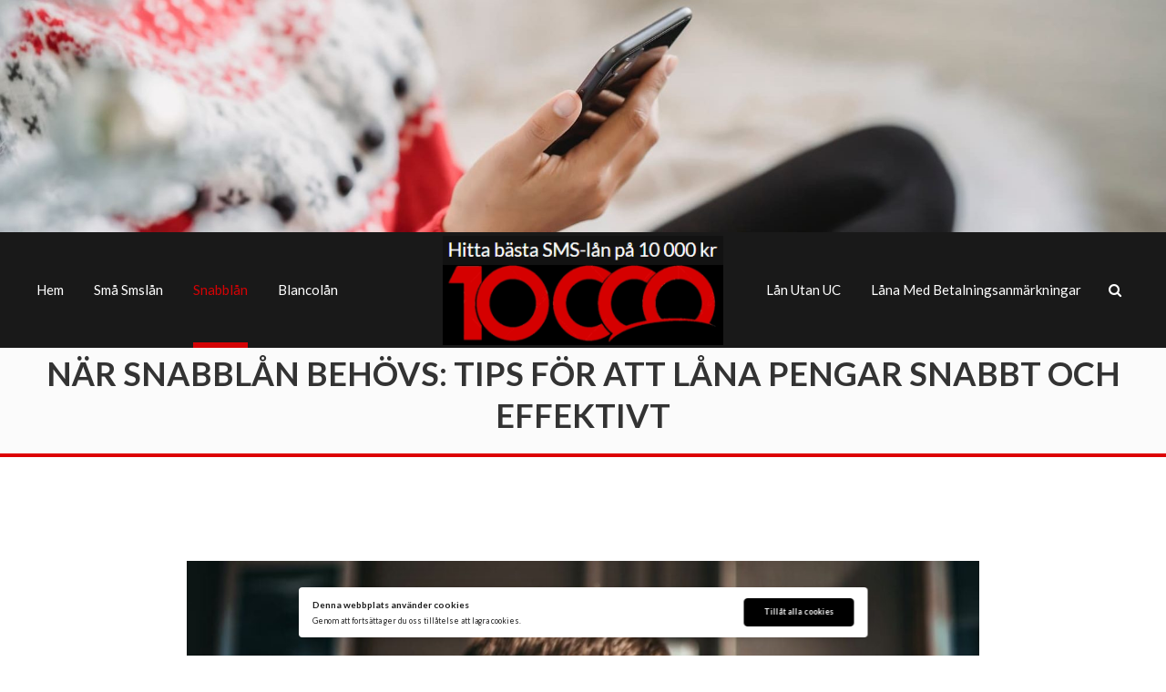

--- FILE ---
content_type: text/html; charset=UTF-8
request_url: https://xn--sms-ln-10000-xcb.se/snabblan/
body_size: 14341
content:
<!DOCTYPE html>
<html lang="sv-SE">
<head>
	<meta charset="UTF-8">
	<meta name="viewport" content="width=device-width, initial-scale=1">
	<link rel="profile" href="https://gmpg.org/xfn/11">

	<title>När snabblån behövs: Tips för att låna pengar snabbt och effektivt &#8211; SMS lån 10000</title>
<meta name='robots' content='max-image-preview:large' />
<link rel='dns-prefetch' href='//fonts.googleapis.com' />
<link rel="alternate" type="application/rss+xml" title="SMS lån 10000 &raquo; Webbflöde" href="https://xn--sms-ln-10000-xcb.se/feed/" />
<link rel="alternate" type="application/rss+xml" title="SMS lån 10000 &raquo; Kommentarsflöde" href="https://xn--sms-ln-10000-xcb.se/comments/feed/" />
<link rel="alternate" title="oEmbed (JSON)" type="application/json+oembed" href="https://xn--sms-ln-10000-xcb.se/wp-json/oembed/1.0/embed?url=https%3A%2F%2Fxn--sms-ln-10000-xcb.se%2Fsnabblan%2F" />
<link rel="alternate" title="oEmbed (XML)" type="text/xml+oembed" href="https://xn--sms-ln-10000-xcb.se/wp-json/oembed/1.0/embed?url=https%3A%2F%2Fxn--sms-ln-10000-xcb.se%2Fsnabblan%2F&#038;format=xml" />
<style id='wp-img-auto-sizes-contain-inline-css' type='text/css'>
img:is([sizes=auto i],[sizes^="auto," i]){contain-intrinsic-size:3000px 1500px}
/*# sourceURL=wp-img-auto-sizes-contain-inline-css */
</style>
<style id='wp-emoji-styles-inline-css' type='text/css'>

	img.wp-smiley, img.emoji {
		display: inline !important;
		border: none !important;
		box-shadow: none !important;
		height: 1em !important;
		width: 1em !important;
		margin: 0 0.07em !important;
		vertical-align: -0.1em !important;
		background: none !important;
		padding: 0 !important;
	}
/*# sourceURL=wp-emoji-styles-inline-css */
</style>
<style id='wp-block-library-inline-css' type='text/css'>
:root{--wp-block-synced-color:#7a00df;--wp-block-synced-color--rgb:122,0,223;--wp-bound-block-color:var(--wp-block-synced-color);--wp-editor-canvas-background:#ddd;--wp-admin-theme-color:#007cba;--wp-admin-theme-color--rgb:0,124,186;--wp-admin-theme-color-darker-10:#006ba1;--wp-admin-theme-color-darker-10--rgb:0,107,160.5;--wp-admin-theme-color-darker-20:#005a87;--wp-admin-theme-color-darker-20--rgb:0,90,135;--wp-admin-border-width-focus:2px}@media (min-resolution:192dpi){:root{--wp-admin-border-width-focus:1.5px}}.wp-element-button{cursor:pointer}:root .has-very-light-gray-background-color{background-color:#eee}:root .has-very-dark-gray-background-color{background-color:#313131}:root .has-very-light-gray-color{color:#eee}:root .has-very-dark-gray-color{color:#313131}:root .has-vivid-green-cyan-to-vivid-cyan-blue-gradient-background{background:linear-gradient(135deg,#00d084,#0693e3)}:root .has-purple-crush-gradient-background{background:linear-gradient(135deg,#34e2e4,#4721fb 50%,#ab1dfe)}:root .has-hazy-dawn-gradient-background{background:linear-gradient(135deg,#faaca8,#dad0ec)}:root .has-subdued-olive-gradient-background{background:linear-gradient(135deg,#fafae1,#67a671)}:root .has-atomic-cream-gradient-background{background:linear-gradient(135deg,#fdd79a,#004a59)}:root .has-nightshade-gradient-background{background:linear-gradient(135deg,#330968,#31cdcf)}:root .has-midnight-gradient-background{background:linear-gradient(135deg,#020381,#2874fc)}:root{--wp--preset--font-size--normal:16px;--wp--preset--font-size--huge:42px}.has-regular-font-size{font-size:1em}.has-larger-font-size{font-size:2.625em}.has-normal-font-size{font-size:var(--wp--preset--font-size--normal)}.has-huge-font-size{font-size:var(--wp--preset--font-size--huge)}.has-text-align-center{text-align:center}.has-text-align-left{text-align:left}.has-text-align-right{text-align:right}.has-fit-text{white-space:nowrap!important}#end-resizable-editor-section{display:none}.aligncenter{clear:both}.items-justified-left{justify-content:flex-start}.items-justified-center{justify-content:center}.items-justified-right{justify-content:flex-end}.items-justified-space-between{justify-content:space-between}.screen-reader-text{border:0;clip-path:inset(50%);height:1px;margin:-1px;overflow:hidden;padding:0;position:absolute;width:1px;word-wrap:normal!important}.screen-reader-text:focus{background-color:#ddd;clip-path:none;color:#444;display:block;font-size:1em;height:auto;left:5px;line-height:normal;padding:15px 23px 14px;text-decoration:none;top:5px;width:auto;z-index:100000}html :where(.has-border-color){border-style:solid}html :where([style*=border-top-color]){border-top-style:solid}html :where([style*=border-right-color]){border-right-style:solid}html :where([style*=border-bottom-color]){border-bottom-style:solid}html :where([style*=border-left-color]){border-left-style:solid}html :where([style*=border-width]){border-style:solid}html :where([style*=border-top-width]){border-top-style:solid}html :where([style*=border-right-width]){border-right-style:solid}html :where([style*=border-bottom-width]){border-bottom-style:solid}html :where([style*=border-left-width]){border-left-style:solid}html :where(img[class*=wp-image-]){height:auto;max-width:100%}:where(figure){margin:0 0 1em}html :where(.is-position-sticky){--wp-admin--admin-bar--position-offset:var(--wp-admin--admin-bar--height,0px)}@media screen and (max-width:600px){html :where(.is-position-sticky){--wp-admin--admin-bar--position-offset:0px}}

/*# sourceURL=wp-block-library-inline-css */
</style><style id='global-styles-inline-css' type='text/css'>
:root{--wp--preset--aspect-ratio--square: 1;--wp--preset--aspect-ratio--4-3: 4/3;--wp--preset--aspect-ratio--3-4: 3/4;--wp--preset--aspect-ratio--3-2: 3/2;--wp--preset--aspect-ratio--2-3: 2/3;--wp--preset--aspect-ratio--16-9: 16/9;--wp--preset--aspect-ratio--9-16: 9/16;--wp--preset--color--black: #000000;--wp--preset--color--cyan-bluish-gray: #abb8c3;--wp--preset--color--white: #ffffff;--wp--preset--color--pale-pink: #f78da7;--wp--preset--color--vivid-red: #cf2e2e;--wp--preset--color--luminous-vivid-orange: #ff6900;--wp--preset--color--luminous-vivid-amber: #fcb900;--wp--preset--color--light-green-cyan: #7bdcb5;--wp--preset--color--vivid-green-cyan: #00d084;--wp--preset--color--pale-cyan-blue: #8ed1fc;--wp--preset--color--vivid-cyan-blue: #0693e3;--wp--preset--color--vivid-purple: #9b51e0;--wp--preset--gradient--vivid-cyan-blue-to-vivid-purple: linear-gradient(135deg,rgb(6,147,227) 0%,rgb(155,81,224) 100%);--wp--preset--gradient--light-green-cyan-to-vivid-green-cyan: linear-gradient(135deg,rgb(122,220,180) 0%,rgb(0,208,130) 100%);--wp--preset--gradient--luminous-vivid-amber-to-luminous-vivid-orange: linear-gradient(135deg,rgb(252,185,0) 0%,rgb(255,105,0) 100%);--wp--preset--gradient--luminous-vivid-orange-to-vivid-red: linear-gradient(135deg,rgb(255,105,0) 0%,rgb(207,46,46) 100%);--wp--preset--gradient--very-light-gray-to-cyan-bluish-gray: linear-gradient(135deg,rgb(238,238,238) 0%,rgb(169,184,195) 100%);--wp--preset--gradient--cool-to-warm-spectrum: linear-gradient(135deg,rgb(74,234,220) 0%,rgb(151,120,209) 20%,rgb(207,42,186) 40%,rgb(238,44,130) 60%,rgb(251,105,98) 80%,rgb(254,248,76) 100%);--wp--preset--gradient--blush-light-purple: linear-gradient(135deg,rgb(255,206,236) 0%,rgb(152,150,240) 100%);--wp--preset--gradient--blush-bordeaux: linear-gradient(135deg,rgb(254,205,165) 0%,rgb(254,45,45) 50%,rgb(107,0,62) 100%);--wp--preset--gradient--luminous-dusk: linear-gradient(135deg,rgb(255,203,112) 0%,rgb(199,81,192) 50%,rgb(65,88,208) 100%);--wp--preset--gradient--pale-ocean: linear-gradient(135deg,rgb(255,245,203) 0%,rgb(182,227,212) 50%,rgb(51,167,181) 100%);--wp--preset--gradient--electric-grass: linear-gradient(135deg,rgb(202,248,128) 0%,rgb(113,206,126) 100%);--wp--preset--gradient--midnight: linear-gradient(135deg,rgb(2,3,129) 0%,rgb(40,116,252) 100%);--wp--preset--font-size--small: 13px;--wp--preset--font-size--medium: 20px;--wp--preset--font-size--large: 36px;--wp--preset--font-size--x-large: 42px;--wp--preset--spacing--20: 0.44rem;--wp--preset--spacing--30: 0.67rem;--wp--preset--spacing--40: 1rem;--wp--preset--spacing--50: 1.5rem;--wp--preset--spacing--60: 2.25rem;--wp--preset--spacing--70: 3.38rem;--wp--preset--spacing--80: 5.06rem;--wp--preset--shadow--natural: 6px 6px 9px rgba(0, 0, 0, 0.2);--wp--preset--shadow--deep: 12px 12px 50px rgba(0, 0, 0, 0.4);--wp--preset--shadow--sharp: 6px 6px 0px rgba(0, 0, 0, 0.2);--wp--preset--shadow--outlined: 6px 6px 0px -3px rgb(255, 255, 255), 6px 6px rgb(0, 0, 0);--wp--preset--shadow--crisp: 6px 6px 0px rgb(0, 0, 0);}:where(.is-layout-flex){gap: 0.5em;}:where(.is-layout-grid){gap: 0.5em;}body .is-layout-flex{display: flex;}.is-layout-flex{flex-wrap: wrap;align-items: center;}.is-layout-flex > :is(*, div){margin: 0;}body .is-layout-grid{display: grid;}.is-layout-grid > :is(*, div){margin: 0;}:where(.wp-block-columns.is-layout-flex){gap: 2em;}:where(.wp-block-columns.is-layout-grid){gap: 2em;}:where(.wp-block-post-template.is-layout-flex){gap: 1.25em;}:where(.wp-block-post-template.is-layout-grid){gap: 1.25em;}.has-black-color{color: var(--wp--preset--color--black) !important;}.has-cyan-bluish-gray-color{color: var(--wp--preset--color--cyan-bluish-gray) !important;}.has-white-color{color: var(--wp--preset--color--white) !important;}.has-pale-pink-color{color: var(--wp--preset--color--pale-pink) !important;}.has-vivid-red-color{color: var(--wp--preset--color--vivid-red) !important;}.has-luminous-vivid-orange-color{color: var(--wp--preset--color--luminous-vivid-orange) !important;}.has-luminous-vivid-amber-color{color: var(--wp--preset--color--luminous-vivid-amber) !important;}.has-light-green-cyan-color{color: var(--wp--preset--color--light-green-cyan) !important;}.has-vivid-green-cyan-color{color: var(--wp--preset--color--vivid-green-cyan) !important;}.has-pale-cyan-blue-color{color: var(--wp--preset--color--pale-cyan-blue) !important;}.has-vivid-cyan-blue-color{color: var(--wp--preset--color--vivid-cyan-blue) !important;}.has-vivid-purple-color{color: var(--wp--preset--color--vivid-purple) !important;}.has-black-background-color{background-color: var(--wp--preset--color--black) !important;}.has-cyan-bluish-gray-background-color{background-color: var(--wp--preset--color--cyan-bluish-gray) !important;}.has-white-background-color{background-color: var(--wp--preset--color--white) !important;}.has-pale-pink-background-color{background-color: var(--wp--preset--color--pale-pink) !important;}.has-vivid-red-background-color{background-color: var(--wp--preset--color--vivid-red) !important;}.has-luminous-vivid-orange-background-color{background-color: var(--wp--preset--color--luminous-vivid-orange) !important;}.has-luminous-vivid-amber-background-color{background-color: var(--wp--preset--color--luminous-vivid-amber) !important;}.has-light-green-cyan-background-color{background-color: var(--wp--preset--color--light-green-cyan) !important;}.has-vivid-green-cyan-background-color{background-color: var(--wp--preset--color--vivid-green-cyan) !important;}.has-pale-cyan-blue-background-color{background-color: var(--wp--preset--color--pale-cyan-blue) !important;}.has-vivid-cyan-blue-background-color{background-color: var(--wp--preset--color--vivid-cyan-blue) !important;}.has-vivid-purple-background-color{background-color: var(--wp--preset--color--vivid-purple) !important;}.has-black-border-color{border-color: var(--wp--preset--color--black) !important;}.has-cyan-bluish-gray-border-color{border-color: var(--wp--preset--color--cyan-bluish-gray) !important;}.has-white-border-color{border-color: var(--wp--preset--color--white) !important;}.has-pale-pink-border-color{border-color: var(--wp--preset--color--pale-pink) !important;}.has-vivid-red-border-color{border-color: var(--wp--preset--color--vivid-red) !important;}.has-luminous-vivid-orange-border-color{border-color: var(--wp--preset--color--luminous-vivid-orange) !important;}.has-luminous-vivid-amber-border-color{border-color: var(--wp--preset--color--luminous-vivid-amber) !important;}.has-light-green-cyan-border-color{border-color: var(--wp--preset--color--light-green-cyan) !important;}.has-vivid-green-cyan-border-color{border-color: var(--wp--preset--color--vivid-green-cyan) !important;}.has-pale-cyan-blue-border-color{border-color: var(--wp--preset--color--pale-cyan-blue) !important;}.has-vivid-cyan-blue-border-color{border-color: var(--wp--preset--color--vivid-cyan-blue) !important;}.has-vivid-purple-border-color{border-color: var(--wp--preset--color--vivid-purple) !important;}.has-vivid-cyan-blue-to-vivid-purple-gradient-background{background: var(--wp--preset--gradient--vivid-cyan-blue-to-vivid-purple) !important;}.has-light-green-cyan-to-vivid-green-cyan-gradient-background{background: var(--wp--preset--gradient--light-green-cyan-to-vivid-green-cyan) !important;}.has-luminous-vivid-amber-to-luminous-vivid-orange-gradient-background{background: var(--wp--preset--gradient--luminous-vivid-amber-to-luminous-vivid-orange) !important;}.has-luminous-vivid-orange-to-vivid-red-gradient-background{background: var(--wp--preset--gradient--luminous-vivid-orange-to-vivid-red) !important;}.has-very-light-gray-to-cyan-bluish-gray-gradient-background{background: var(--wp--preset--gradient--very-light-gray-to-cyan-bluish-gray) !important;}.has-cool-to-warm-spectrum-gradient-background{background: var(--wp--preset--gradient--cool-to-warm-spectrum) !important;}.has-blush-light-purple-gradient-background{background: var(--wp--preset--gradient--blush-light-purple) !important;}.has-blush-bordeaux-gradient-background{background: var(--wp--preset--gradient--blush-bordeaux) !important;}.has-luminous-dusk-gradient-background{background: var(--wp--preset--gradient--luminous-dusk) !important;}.has-pale-ocean-gradient-background{background: var(--wp--preset--gradient--pale-ocean) !important;}.has-electric-grass-gradient-background{background: var(--wp--preset--gradient--electric-grass) !important;}.has-midnight-gradient-background{background: var(--wp--preset--gradient--midnight) !important;}.has-small-font-size{font-size: var(--wp--preset--font-size--small) !important;}.has-medium-font-size{font-size: var(--wp--preset--font-size--medium) !important;}.has-large-font-size{font-size: var(--wp--preset--font-size--large) !important;}.has-x-large-font-size{font-size: var(--wp--preset--font-size--x-large) !important;}
/*# sourceURL=global-styles-inline-css */
</style>

<style id='classic-theme-styles-inline-css' type='text/css'>
/*! This file is auto-generated */
.wp-block-button__link{color:#fff;background-color:#32373c;border-radius:9999px;box-shadow:none;text-decoration:none;padding:calc(.667em + 2px) calc(1.333em + 2px);font-size:1.125em}.wp-block-file__button{background:#32373c;color:#fff;text-decoration:none}
/*# sourceURL=/wp-includes/css/classic-themes.min.css */
</style>
<link rel='stylesheet' id='contact-form-7-css' href='https://xn--sms-ln-10000-xcb.se/wp-content/plugins/contact-form-7/includes/css/styles.css?ver=6.1.4' type='text/css' media='all' />
<link rel='stylesheet' id='wpa-css-css' href='https://xn--sms-ln-10000-xcb.se/wp-content/plugins/honeypot/includes/css/wpa.css?ver=2.3.04' type='text/css' media='all' />
<link rel='stylesheet' id='ilmenite-cookie-consent-css' href='https://xn--sms-ln-10000-xcb.se/wp-content/plugins/ilmenite-cookie-consent/assets/styles/dist/cookie-banner.css?ver=3.3.0' type='text/css' media='all' />
<link rel='stylesheet' id='foodhunt-style-css' href='https://xn--sms-ln-10000-xcb.se/wp-content/themes/foodhunt-pro/style.css?ver=6.9' type='text/css' media='all' />
<link rel='stylesheet' id='foodhunt-google-font-css' href='//fonts.googleapis.com/css?family=Great+Vibes%7CLato%3A300%2C400%2C700&#038;display=swap&#038;ver=6.9' type='text/css' media='all' />
<link rel='stylesheet' id='font-awesome-css' href='https://xn--sms-ln-10000-xcb.se/wp-content/themes/foodhunt-pro/font-awesome/css/font-awesome.min.css?ver=4.7.0' type='text/css' media='all' />
<script type="text/javascript" src="https://xn--sms-ln-10000-xcb.se/wp-includes/js/jquery/jquery.min.js?ver=3.7.1" id="jquery-core-js"></script>
<script type="text/javascript" src="https://xn--sms-ln-10000-xcb.se/wp-includes/js/jquery/jquery-migrate.min.js?ver=3.4.1" id="jquery-migrate-js"></script>
<script type="text/javascript" id="ilcc-vendor-js-before">
/* <![CDATA[ */
window.YETT_BLACKLIST = [/facebook.com/,/connect.facebook.net/,/doubleclick.net/,/hs-scripts.com/,/linkedin.com/,/licdn.com/,/bing.com/,/googleadservices.com/,/google-analytics.com/,/googletagmanager.com/,/hotjar.com/];

//# sourceURL=ilcc-vendor-js-before
/* ]]> */
</script>
<script type="text/javascript" src="https://xn--sms-ln-10000-xcb.se/wp-content/plugins/ilmenite-cookie-consent/assets/scripts/dist/cookie-banner-vendor.js?ver=3.3.0" id="ilcc-vendor-js"></script>
<link rel="https://api.w.org/" href="https://xn--sms-ln-10000-xcb.se/wp-json/" /><link rel="alternate" title="JSON" type="application/json" href="https://xn--sms-ln-10000-xcb.se/wp-json/wp/v2/pages/67" /><link rel="EditURI" type="application/rsd+xml" title="RSD" href="https://xn--sms-ln-10000-xcb.se/xmlrpc.php?rsd" />
<meta name="generator" content="WordPress 6.9" />
<link rel="canonical" href="https://xn--sms-ln-10000-xcb.se/snabblan/" />
<link rel='shortlink' href='https://xn--sms-ln-10000-xcb.se/?p=67' />
<link rel="icon" href="https://xn--sms-ln-10000-xcb.se/wp-content/uploads/2023/01/cropped-star-icon-32x32.png" sizes="32x32" />
<link rel="icon" href="https://xn--sms-ln-10000-xcb.se/wp-content/uploads/2023/01/cropped-star-icon-192x192.png" sizes="192x192" />
<link rel="apple-touch-icon" href="https://xn--sms-ln-10000-xcb.se/wp-content/uploads/2023/01/cropped-star-icon-180x180.png" />
<meta name="msapplication-TileImage" content="https://xn--sms-ln-10000-xcb.se/wp-content/uploads/2023/01/cropped-star-icon-270x270.png" />
		<style type="text/css">
			@media (max-width: 768px) {

				.left-menu-wrapper,
				.right-menu-wrapper {
					display: none;
				}
			
				.top-header .logo {
					float: none;
					margin: 0 auto 20px;
					text-align: center;
				}
			
				.bottom-header .tg-container {
					position: static;
				}
			
				.both #site-title,
				#site-title {
					text-align: center;
					font-size: 20px;
				}
			
				.both .site-description,
				#site-description {
					font-size: 12px;
				}

				.bottom-header {
					padding: 30px 0;
					text-align: center;
				}
			
				.logo-text-wrapper,
				.text-only .logo-text-wrapper {
					display: inline-block;
					position: static;
					-webkit-transform: translate(0, 0);
					-moz-transform: translate(0, 0);
					-ms-transform: translate(0, 0);
					-o-transform: translate(0, 0);
					transform: translate(0, 0);
				}
			
				.mobile-menu-wrapper {
					background: #040404 none repeat scroll 0 0;
					display: block;
				}

				.mobile-menu-wrapper .menu-toggle {
					display: inline-block;
					font: 0px/50px a;
					position: relative;
					width: 20px;
				}

				.home-search {
					display: inline-block;
					float: none;
					vertical-align: top;
					padding-top: 2px;
				}

				.search-form {
					width: 60%;
				}
			
				.search-icon {
					padding: 0;
				}
			
				.mobile-menu-wrapper .menu-toggle:before {
					color: #ffffff;
					content: '\f0c9';
					display: block;
					font-family: FontAwesome;
					font-size: 23px;
					font-style: normal;
					font-weight: normal;
					text-decoration: inherit;
					text-align: center;
					line-height: 50px;
					position: absolute;
					top: 0;
					left: 0;
					z-index: 999;
					cursor: pointer;
				}
			
				.mobile-menu-wrapper .menu {
					left: 0;
					top: 100%;
					width: 100%;
					z-index: 9;
					list-style: none;
					margin: 0;
					display: none;
				}
			
				.mobile-menu-wrapper ul {
					list-style: none;
				}
			
				.sub-toggle {
					background: #d40305 none repeat scroll 0 0;
					border: 1px solid #d40305;
					color: #ffffff;
					cursor: pointer;
					display: block;
					font-size: 16px;
					line-height: 19px;
					position: absolute;
					height: 24px;
					right: 15px;
					text-align: center;
					top: 9px;
					width: 24px;
				}
			
				.sub-menu .sub-toggle,
				.children .sub-toggle {
					right: 30px;
				}
			
				.mobile-menu-wrapper ul li a {
					display: block;
				}
			
				.mobile-menu-wrapper ul li {
					margin-right: 0;
					position: relative;
				}
			
				.mobile-menu-wrapper ul.sub-menu,
				.mobile-menu-wrapper ul.children {
					display: none;
					border-radius: 0;
					min-width: 100%;
					opacity: 1;
					position: static;
					left: 0;
					top: 0;
					-webkit-transition: none 0s ease 0s;
					-moz-transition: none 0s ease 0s;
					-ms-transition: none 0s ease 0s;
					-o-transition: none 0s ease 0s;
					transition: none 0s ease 0s;
					-webkit-transform: translate(0);
					-moz-transform: translate(0);
					-ms-transform: translate(0);
					-o-transform: translate(0);
					transform: translate(0);
					visibility: visible;
					list-style: none;
				}
			
				.mobile-menu-wrapper ul > li a {
					line-height: 42px;
					padding: 0 15px;
					color: #ffffff;
				}
			
				.mobile-menu-wrapper ul.sub-menu li a,
				.mobile-menu-wrapper ul.sub-menu li > ul.sub-menu li a,
				.mobile-menu-wrapper ul.children li a,
				.mobile-menu-wrapper ul.children li > ul.children li a {
					display: block;
					font-weight: 600;
					line-height: 42px;
					padding: 0 0 0 20px;
					text-align: left;
				}
			
				.mobile-menu-wrapper ul li:hover > a,
				.mobile-menu-wrapper ul li.current-menu-item > a,
				.mobile-menu-wrapper ul li.current-menu-ancestor > a {
					color: #d40305;
					display: block;
					-webkit-transition: background 0.5s ease 0s;
					-moz-transition: background 0.5s ease 0s;
					-ms-transition: background 0.5s ease 0s;
					-o-transition: background 0.5s ease 0s;
					transition: background 0.5s ease 0s;
					text-transform: capitalize;
				}
			
				.search-box .search-form-wrapper {
					width: 100%;
				}
			
				.search-form-wrapper .search-form .search-field {
					width: 85%;
				}
			
				.search-form-wrapper .search-submit {
					width: 15%;
				}

			}

			@media (min-width: 768px) {
				.mobile-menu-wrapper, .mobile-menu-wrapper .menu {
					display: none;
				}

				.left-menu-wrapper, .right-menu-wrapper {
					display: block;
				}

				.logo-text-wrapper, .text-only .logo-text-wrapper {
					position: absolute;
					-webkit-transform: translate(-50%, -50%);
					-moz-transform: translate(-50%, -50%);
					-ms-transform: translate(-50%, -50%);
					-o-transform: translate(-50%, -50%);
					transform: translate(-50%, -50%);
				}

			}
		</style>
				<style type="text/css" id="wp-custom-css">
			element {

}
.header-titlebar-wrapper {
height: 120px;
}		</style>
		</head>

<body data-rsssl=1 class="wp-singular page-template-default page page-id-67 wp-custom-logo wp-theme-foodhunt-pro stick">



<div id="page" class="hfeed site">
	<a class="skip-link screen-reader-text" href="#main">Skip to content</a>

	
	
					<div class="header-image-wrap">
						<img src="https://xn--sms-ln-10000-xcb.se/wp-content/uploads/2023/08/cropped-sms-lan-10000.jpg" class="header-image" width="2000" height="399" alt="SMS lån 10000">
					</div>
					
	
	<header id="masthead" class="site-header logo-only" role="banner">
		<div class="header-wrapper clearfix">

			
			<div class="mobile-menu-wrapper">
				<div class="tg-container">
					<div class="menu-toggle hide">Menu</div>
					<ul id="menu-mobile" class="menu">

						<li id="menu-item-22" class="menu-item menu-item-type-custom menu-item-object-custom menu-item-home menu-item-22"><a href="https://xn--sms-ln-10000-xcb.se">Hem</a></li>
<li id="menu-item-172" class="menu-item menu-item-type-post_type menu-item-object-page menu-item-172"><a href="https://xn--sms-ln-10000-xcb.se/sms-lan/">Små smslån</a></li>
<li id="menu-item-71" class="menu-item menu-item-type-post_type menu-item-object-page current-menu-item page_item page-item-67 current_page_item menu-item-has-children menu-item-71"><a href="https://xn--sms-ln-10000-xcb.se/snabblan/" aria-current="page">Snabblån</a>
<ul class="sub-menu">
	<li id="menu-item-174" class="menu-item menu-item-type-post_type menu-item-object-page menu-item-174"><a href="https://xn--sms-ln-10000-xcb.se/nar-ar-det-fel-att-ta-ett-snabblan/">När är det fel att ta ett snabblån?</a></li>
</ul>
</li>
<li id="menu-item-173" class="menu-item menu-item-type-post_type menu-item-object-page menu-item-has-children menu-item-173"><a href="https://xn--sms-ln-10000-xcb.se/blancolan/">Blancolån</a>
<ul class="sub-menu">
	<li id="menu-item-175" class="menu-item menu-item-type-post_type menu-item-object-page menu-item-175"><a href="https://xn--sms-ln-10000-xcb.se/ta-lan-utan-sakerhet/">Ta lån utan säkerhet</a></li>
</ul>
</li>

						<li id="menu-item-177" class="menu-item menu-item-type-post_type menu-item-object-page menu-item-177"><a href="https://xn--sms-ln-10000-xcb.se/lan-utan-uc/">Lån utan UC</a></li>
<li id="menu-item-178" class="menu-item menu-item-type-post_type menu-item-object-page menu-item-178"><a href="https://xn--sms-ln-10000-xcb.se/betalningsanmarkningar/">Låna med betalningsanmärkningar</a></li>
					</ul>
				</div>
			</div>

			<div class="bottom-header clearfix" id="bottom-header">
				<div class="tg-container">

					<div class="left-menu-wrapper">

						<nav id="site-navigation" class="main-navigation left-nav" role="navigation">
							<div class="menu-vanster-container"><ul id="menu-left" class="nav-menu"><li class="menu-item menu-item-type-custom menu-item-object-custom menu-item-home menu-item-22"><a href="https://xn--sms-ln-10000-xcb.se">Hem</a></li>
<li class="menu-item menu-item-type-post_type menu-item-object-page menu-item-172"><a href="https://xn--sms-ln-10000-xcb.se/sms-lan/">Små smslån</a></li>
<li class="menu-item menu-item-type-post_type menu-item-object-page current-menu-item page_item page-item-67 current_page_item menu-item-has-children menu-item-71"><a href="https://xn--sms-ln-10000-xcb.se/snabblan/" aria-current="page">Snabblån</a>
<ul class="sub-menu">
	<li class="menu-item menu-item-type-post_type menu-item-object-page menu-item-174"><a href="https://xn--sms-ln-10000-xcb.se/nar-ar-det-fel-att-ta-ett-snabblan/">När är det fel att ta ett snabblån?</a></li>
</ul>
</li>
<li class="menu-item menu-item-type-post_type menu-item-object-page menu-item-has-children menu-item-173"><a href="https://xn--sms-ln-10000-xcb.se/blancolan/">Blancolån</a>
<ul class="sub-menu">
	<li class="menu-item menu-item-type-post_type menu-item-object-page menu-item-175"><a href="https://xn--sms-ln-10000-xcb.se/ta-lan-utan-sakerhet/">Ta lån utan säkerhet</a></li>
</ul>
</li>
</ul></div>						</nav><!-- #site-navigation -->
					</div>

					<div class="logo-text-wrapper">

						
						<div id="header-text" class="screen-reader-text">

															<h3 id="site-title">
									<a href="https://xn--sms-ln-10000-xcb.se/"
									   title="SMS lån 10000"
									   rel="home">SMS lån 10000</a>
								</h3>
															<p id="site-description">Hitta bästa SMS-lån på 10 000 kr</p>
													</div><!-- #header-text -->

													<div class="logo">
								<a href="https://xn--sms-ln-10000-xcb.se/" class="custom-logo-link" rel="home"><img width="308" height="120" src="https://xn--sms-ln-10000-xcb.se/wp-content/uploads/2023/01/SMS-lan-10000-e1674364582977.png" class="custom-logo" alt="SMS lån 10000" decoding="async" srcset="https://xn--sms-ln-10000-xcb.se/wp-content/uploads/2023/01/SMS-lan-10000-e1674364582977.png 308w, https://xn--sms-ln-10000-xcb.se/wp-content/uploads/2023/01/SMS-lan-10000-e1674364582977-300x117.png 300w" sizes="(max-width: 308px) 100vw, 308px" /></a>							</div>
											</div>

					<div class="right-menu-wrapper">
																			<div class="home-search">
								<div class="search-icon">
									<i class="fa fa-search"> </i>
								</div>
							</div><!-- home-search-end -->
						
						<nav id="site-navigation" class="main-navigation right-nav">
							<div class="menu-hoger-container"><ul id="menu-right" class="nav-menu"><li class="menu-item menu-item-type-post_type menu-item-object-page menu-item-177"><a href="https://xn--sms-ln-10000-xcb.se/lan-utan-uc/">Lån utan UC</a></li>
<li class="menu-item menu-item-type-post_type menu-item-object-page menu-item-178"><a href="https://xn--sms-ln-10000-xcb.se/betalningsanmarkningar/">Låna med betalningsanmärkningar</a></li>
</ul></div>						</nav> <!-- site-navigation end -->
					</div>
				</div>
			</div>
		</div><!-- header-wrapper end -->
	</header><!-- #masthead -->

	
	
	<div class="body-content-wrapper">

					<div class="header-titlebar-wrapper header-title-no-img clearfix">

				
				<div class="header-title-wrap">
					<h1 class="header-title">När snabblån behövs: Tips för att låna pengar snabbt och effektivt</h1>				</div>
			</div>
		


<main id="main" class="clearfix">
	<div id="content" class="clearfix no-sidebar-full-width">
		<div class="tg-container">
			<div id="primary">

				
<article id="post-67" class="post-67 page type-page status-publish hentry">

	<div class="entry-text-wrapper clearfix">
		<div class="entry-content-wrapper">

			<div class="entry-content">
			<p><img fetchpriority="high" decoding="async" class="aligncenter size-large wp-image-86" src="https://xn--sms-ln-10000-xcb.se/wp-content/uploads/2022/08/snabblan-1024x683.jpg" alt="snabblån" width="870" height="580" srcset="https://xn--sms-ln-10000-xcb.se/wp-content/uploads/2022/08/snabblan-1024x683.jpg 1024w, https://xn--sms-ln-10000-xcb.se/wp-content/uploads/2022/08/snabblan-300x200.jpg 300w, https://xn--sms-ln-10000-xcb.se/wp-content/uploads/2022/08/snabblan-768x512.jpg 768w, https://xn--sms-ln-10000-xcb.se/wp-content/uploads/2022/08/snabblan.jpg 1279w" sizes="(max-width: 870px) 100vw, 870px" /></p>
<h2>Snabblån för omedelbara behov: En lösning för oförutsedda utgifter</h2>
<h3>Oväntade situationer kräver omedelbara lösningar</h3>
<p>Livet bjuder stundtals på överraskningar. En dag rullar allt på som vanligt och plötsligt, utan förvarning, kastas du in i en situation där du akut behöver pengar. Vitvaran som du alltid har kunnat lita på kan ge upp andan, bilen som tar dig till jobbet varje dag kan vägra starta, eller din värdefulla elektronik kan gå sönder precis när du behöver den som mest. Dessa oförutsedda händelser kan skapa en stressfylld situation, särskilt om du inte har tillräckligt med pengar undanlagt för omedelbara utgifter.</p>
<p>I dessa svåra stunder, när pengarna behövs &#8221;här och nu&#8221;, kan snabblån komma till undsättning. Istället för att känna dig hjälplös eller tvungen att offra andra viktiga behov, erbjuder snabblån en praktisk lösning. Med möjligheten att låna en summa pengar snabbt kan du direkt ta itu med ditt akuta problem, oavsett om det handlar om att reparera bilen, byta ut den trasiga vitvaran eller ersätta en viktig elektronisk pryl. Genom att hantera dessa omedelbara behov med hjälp av ett snabblån kan du återgå till din vardag med minimala störningar och undvika att det uppstår större problem på grund av förseningar i reparationer eller ersättningar.</p>
<h3>Fördelarna med snabblån vid omedelbara behov</h3>
<p>När du står inför oförutsedda utgifter kan snabblån erbjuda flera fördelar som gör dem till en attraktiv lösning:</p>
<ol>
<li><em>Snabbt besked</em>: Långivare som erbjuder snabblån ger oftast besked om lånet beviljas eller inte inom några minuter efter att du har skickat in din ansökan.</li>
<li><em>Snabb utbetalning</em>: Om ditt lån beviljas kan pengarna sättas in på ditt konto inom en dag, vilket gör att du snabbt kan lösa dina akuta ekonomiska behov.</li>
<li><em>Ingen säkerhet krävs</em>: Snabblån är ofta mindre lån som inte kräver någon säkerhet, vilket innebär att du inte behöver sätta någon egendom som pant för att få lånet.</li>
<li><em>Enkla ansökningsprocesser</em>: Snabblåneföretag har oftast enkel och användarvänlig ansökningsprocess, vilket gör det snabbt och enkelt att ansöka om lånet.</li>
</ol>
<h3>Viktiga aspekter att tänka på</h3>
<p>Trots fördelarna med snabblån är det viktigt att vara medveten om att dessa lån ofta har högre räntor och avgifter än andra typer av lån. Det är därför viktigt att noga överväga om du verkligen behöver lånet och om du har möjlighet att betala tillbaka det inom den angivna tidsramen.</p>
<p>Innan du ansöker om ett snabblån bör du jämföra olika långivare och deras villkor för att hitta det bästa erbjudandet för din situation. Dessutom är det viktigt att ha en plan för hur du ska betala tillbaka lånet för att undvika eventuella problem med din ekonomi framöver. Tänk på att vid större <a href="https://xn--sms-ln-10000-xcb.se/">lån på 10 000 kr</a> eller mer så är oftast <a href="https://xn--sms-ln-10000-xcb.se/ta-lan-utan-sakerhet/">privatlån utan säkerhet</a> billigare med lägre ränta än snabblån.</p>
<h2>Bestäm exakt hur mycket du behöver låna: Nyckeln till ansvarsfull låntagning</h2>
<h3>Varför är det viktigt att veta hur mycket du behöver låna?</h3>
<p>Att bestämma exakt hur mycket du behöver låna innan du ansöker om ett snabblån är viktigt av flera skäl:</p>
<ol>
<li><em>Undvik överbelåning</em>: Om du lånar mer pengar än du faktiskt behöver kan det leda till att du hamnar i en ond cirkel av skulder. Överbelåning kan göra det svårt att betala tillbaka lånet i tid, vilket kan resultera i högre räntor, avgifter och ytterligare ekonomiska problem.</li>
<li><em>Tillräckliga medel för ändamålet</em>: Om du lånar för lite pengar kanske du inte kan använda dem för det avsedda ändamålet, vilket kan leda till ytterligare ekonomiska bekymmer. Det är viktigt att noggrant bedöma dina behov och se till att du lånar tillräckligt med pengar för att täcka dina oförutsedda utgifter.</li>
</ol>
<h3>Tips för att bestämma hur mycket du behöver låna</h3>
<p>För att avgöra exakt hur mycket du behöver låna kan du följa dessa steg:</p>
<ol>
<li><em>Upprätta en budget</em>: Innan du ansöker om ett snabblån, bör du göra en detaljerad budget över dina inkomster och utgifter. Detta hjälper dig att förstå din nuvarande ekonomiska situation och hur mycket du kan låna utan att riskera att hamna i ekonomiska svårigheter.</li>
<li><em>Beräkna dina oförutsedda utgifter</em>: Gör en noggrann bedömning av de oförutsedda utgifterna du behöver täcka. Om det är en vitvara som behöver ersättas eller en akut bilreparation, se till att du vet exakt hur mycket pengar du behöver för att lösa problemet.</li>
<li><em>Ta hänsyn till din återbetalningsförmåga</em>: När du har räknat ut hur mycket pengar du behöver låna, överväg din återbetalningsförmåga. Tänk på hur mycket du kan betala tillbaka varje månad utan att det påverkar din ekonomi negativt. Detta hjälper dig att undvika överbelåning och säkerställer att du kan betala tillbaka lånet i tid.</li>
</ol>
<p>Genom att noggrant bedöma dina ekonomiska behov och din återbetalningsförmåga kan du ansöka om ett snabblån som passar dina behov utan att riskera att hamna i ekonomiska svårigheter. Kom ihåg att ansvarsfull låntagning är avgörande för att bibehålla en sund ekonomi och undvika onödiga skulder.</p>
<h2>Snabblån: Snabb och smidig process för omedelbara behov</h2>
<h3>Snabbt och enkelt att ansöka om snabblån</h3>
<p>En av de största fördelarna med snabblån är den snabba och smidiga ansökningsprocessen, vilket gör det möjligt att snabbt få tillgång till pengar när du behöver dem mest. Här är några av de viktigaste aspekterna som gör processen så snabb och enkel:</p>
<ol>
<li><em>Enkel ansökan online</em>: Ansökningsprocessen för snabblån sker oftast helt online, vilket innebär att du kan ansöka om lånet när som helst och var som helst, utan att behöva besöka en bank eller låneinstitut personligen.</li>
<li><em>Begränsad dokumentation</em>: Eftersom snabblån är avsedda att vara en snabb lösning för omedelbara behov, krävs det i regel mycket mindre dokumentation och pappersarbete än för traditionella lån. Du kan behöva uppge personuppgifter, inkomstuppgifter och bankuppgifter, men processen är vanligtvis mycket mindre krånglig.</li>
<li><em>Snabba kreditbeslut</em>: Långivare som erbjuder snabblån är medvetna om att snabbhet är av yttersta vikt för låntagare i nödsituationer. Därför fattar de oftast kreditbeslut inom några minuter eller några timmar efter att ansökan har skickats in.</li>
<li><em>Omedelbar utbetalning</em>: Om din ansökan om ett snabblån blir godkänd, överförs pengarna vanligtvis till ditt bankkonto inom en dag. Detta är mycket snabbare än traditionella lån, som ofta tar flera dagar eller till och med veckor att bli utbetalda.</li>
</ol>
<h3>Viktigt att komma ihåg</h3>
<p>Det är viktigt att notera att snabblån ofta kommer med högre räntor och avgifter än traditionella lån, på grund av den snabba och smidiga processen och den ökade risken för långivaren. Det är därför viktigt att noggrant överväga dina ekonomiska behov och din återbetalningsförmåga innan du ansöker om ett snabblån. Se till att läsa igenom villkoren noggrant, så att du är medveten om räntor, avgifter och återbetalningstid, och förstår exakt vad du åtar dig innan du skriver under låneavtalet.</p>
<h2>Om ditt snabblån inte beviljas: Alternativa lösningar och tips</h2>
<h3>Varför beviljas inte snabblånet?</h3>
<p>Om ditt snabblån inte beviljas kan det bero på flera faktorer, såsom:</p>
<ol>
<li><em>Dålig kreditvärdighet</em>: Långivare kan avvisa din ansökan om de anser att din kreditvärdighet är för låg, vilket indikerar en högre risk att du inte kommer att kunna betala tillbaka lånet i tid.</li>
<li><em>Betalningsanmärkningar</em>: Om du har betalningsanmärkningar kan det vara svårare att få snabblån, eftersom långivare kan se detta som ett tecken på att du haft problem med att betala tillbaka tidigare lån eller krediter.</li>
<li><em>Otillräcklig inkomst</em>: Långivare kan avslå din ansökan om de anser att din inkomst inte är tillräcklig för att täcka lånet och dina övriga levnadskostnader.</li>
<li><em>För många ansökningar</em>: Om du har ansökt om flera lån under en kort tid kan det ses som en varningssignal för långivare, vilket kan leda till att din ansökan avslås.</li>
</ol>
<h3>Alternativa lösningar och tips</h3>
<p>Om ditt snabblån inte beviljas och du fortfarande känner att du är kapabel att betala tillbaka lånet, kan du överväga följande alternativ och tips:</p>
<ol>
<li><em>Sök efter andra långivare</em>: Om en långivare avslår din ansökan kan det vara värt att undersöka andra långivare som kan vara mer benägna att bevilja snabblån trots din kreditvärdighet eller betalningsanmärkningar. Vissa långivare specialiserar sig på att erbjuda lån till personer med sämre kreditvärdighet eller <a href="https://xn--sms-ln-10000-xcb.se/betalningsanmarkningar/">betalningsanmärkningar</a>.</li>
<li><em>Förbättra din kreditvärdighet</em>: Innan du ansöker om ett nytt snabblån kan du överväga att vidta åtgärder för att förbättra din kreditvärdighet, såsom att betala av befintliga skulder, rätta eventuella fel i din <a href="https://xn--nya-sms-ln-95a.se/kreditupplysning/">kreditupplysning</a> och undvika att ansöka om nya lån eller krediter under en kort tid.</li>
<li><em>Be om hjälp från familj eller vänner</em>: Om du behöver pengar snabbt och inte kan få ett snabblån kan det vara värt att be om hjälp från familj eller vänner. De kan erbjuda dig ett lån utan ränta eller med mycket lägre ränta än snabblån.</li>
<li><em>Överväg alternativa låneformer</em>: Om snabblån inte är ett alternativ för dig kan du överväga andra typer av lån, såsom <a href="https://xn--sms-ln-10000-xcb.se/blancolan/">blancolån</a> eller personliga lån från traditionella banker. Dessa lån kan ha längre återbetalningstider och lägre räntor än snabblån, men de kan också kräva mer omfattande pappersarbete och längre ansökningstider.</li>
<li><em>Skapa en buffert</em>: Om du ofta hamnar i situationer där du behöver låna pengar snabbt, kan det vara en bra idé att arbeta på att skapa en buffert för oförutsedda utgifter. Genom att spara en liten summa pengar varje månad på ett sparkonto kan du undvika att behöva ta snabblån när oväntade utgifter uppstår.</li>
<li><em>Gör en budget och håll dig till den</em>: För att undvika att hamna i situationer där du behöver låna pengar snabbt är det viktigt att ha koll på din ekonomi. Skapa en budget som inkluderar alla dina inkomster och utgifter och försök att hålla dig till den så mycket som möjligt. Genom att leva inom dina ekonomiska medel minskar du risken för att behöva ta snabblån.</li>
<li><em>Försök förhandla med dina befintliga långivare</em>: Om du har befintliga skulder och har problem med att betala tillbaka dem, kan du försöka förhandla med dina långivare om en lägre ränta eller en mer flexibel återbetalningsplan. Detta kan göra det lättare för dig att betala av dina skulder och undvika att behöva ta nya lån.</li>
</ol>
<p>Slutligen är det viktigt att komma ihåg att snabblån bör användas som en sista utväg och endast när du är säker på att du kan betala tillbaka lånet i tid. Om du inte kan betala tillbaka snabblånet i tid kan det leda till ytterligare ekonomiska problem och skada din kreditvärdighet ytterligare.</p>
<h2>Förstå villkoren för ditt snabblån: Vikten av att vara informerad</h2>
<p>Att förstå villkoren för ditt snabblån är avgörande för att undvika onödiga problem och kostnader i framtiden. Här är några aspekter att tänka på när du granskar villkoren för ditt snabblån:</p>
<ol>
<li><em>Räntor och avgifter</em>: Var medveten om räntorna och eventuella avgifter som är förknippade med lånet. Snabblån kan ha högre räntor än traditionella lån, så det är viktigt att veta exakt hur mycket du kommer att betala i ränta och avgifter under låneperioden.</li>
<li><em>Återbetalningsplan</em>: Läs igenom återbetalningsplanen noggrant och se till att du förstår hur ofta och hur mycket du ska betala tills lånet är <a href="https://nya-snabblån.se/aterbetalning/">återbetalt</a>. Se också till att du är medveten om eventuella förseningsavgifter eller extra kostnader om du inte betalar i tid.</li>
<li><em>Förlängning av lånet</em>: Om du inte kan betala tillbaka lånet i tid kan vissa långivare erbjuda möjligheten att förlänga lånet. Var dock medveten om att detta kan innebära ytterligare avgifter och räntor, vilket kan göra lånet ännu dyrare i längden.</li>
<li><em>Konsekvenser vid utebliven betalning</em>: Om du inte betalar tillbaka snabblånet i tid kan det leda till negativa konsekvenser för din kreditvärdighet och ytterligare kostnader. Se till att du förstår vad som händer om du inte betalar tillbaka lånet i tid och vilka åtgärder långivaren kan vidta.</li>
<li><em>Läs det finstilta</em>: Läs igenom hela låneavtalet, inklusive det finstilta, för att förstå alla villkor och bestämmelser som gäller för lånet. Om det finns något du inte förstår, tveka inte att fråga långivaren för klargörande innan du accepterar lånet.</li>
</ol>
<p>Genom att noggrant granska och förstå villkoren för ditt snabblån kan du undvika överraskningar och dyra misstag. Kom ihåg att alltid betala tillbaka lånet i tid för att undvika extra kostnader och negativ inverkan på din kreditvärdighet.</p>
<p>Sammanfattningsvis kan snabblån vara en hjälp för att hantera omedelbara ekonomiska behov när de uppstår. Se dock till att du noggrant överväger dina alternativ och din förmåga att betala tillbaka lånet innan du ansöker. Genom att följa dessa tips kan du se till att du tar ett snabblån på ett ansvarsfullt sätt och undviker eventuella problem i framtiden.</p>
			</div><!-- .entry-content -->
		</div>
	</div>
</article><!-- #post-## -->
			</div><!-- #primary -->

					</div><!-- .tg-container -->
	</div><!-- #content -->
</main><!-- #main -->



	</div><!--  body-content-wrapper end -->

	<footer id="colophon" class="site-footer" role="contentinfo">

		
		<div id="bottom-footer" class="footer-wrapper">
			<div class="tg-container">

				<div class="copyright">Copyright © 2013-2026 <a href="https://xn--sms-ln-10000-xcb.se/" title="SMS lån 10000" ><span>SMS lån 10000</span></a></div>
				<div class="footer-menu">
					<div class="menu-fot-container"><ul id="menu-fot" class="menu"><li id="menu-item-40" class="menu-item menu-item-type-custom menu-item-object-custom menu-item-home menu-item-40"><a href="https://xn--sms-ln-10000-xcb.se">Hem</a></li>
<li id="menu-item-51" class="menu-item menu-item-type-post_type menu-item-object-page menu-item-51"><a href="https://xn--sms-ln-10000-xcb.se/om/">Om</a></li>
<li id="menu-item-41" class="menu-item menu-item-type-post_type menu-item-object-page menu-item-41"><a href="https://xn--sms-ln-10000-xcb.se/kontakta-oss/">Kontakta oss</a></li>
<li id="menu-item-264" class="menu-item menu-item-type-post_type menu-item-object-page menu-item-264"><a href="https://xn--sms-ln-10000-xcb.se/var-cookiepolicy/">Vår cookiepolicy</a></li>
<li id="menu-item-269" class="menu-item menu-item-type-post_type menu-item-object-page menu-item-269"><a href="https://xn--sms-ln-10000-xcb.se/var-integritetspolicy/">Vår integritetspolicy</a></li>
</ul></div>				</div>
			</div>
		</div> <!-- bottom footer end -->
	</footer><!-- #colophon -->

	<a href="#" class="scrollup"><i class="fa fa-angle-up"> </i> </a>
</div><!-- #page -->

<div class="search-box">
	<div class="search-form-wrapper">
		
<form role="search" method="get" class="search-form clearfix" action="https://xn--sms-ln-10000-xcb.se/">
	<input type="search" class="search-field" placeholder="Search &hellip;" value="" name="s">
	<button type="submit" class="search-submit" name="submit" value="Search"><i class="fa fa-search"></i></button>
</form>
		<div class="close"> close me </div>
	</div>
</div>
<script type="speculationrules">
{"prefetch":[{"source":"document","where":{"and":[{"href_matches":"/*"},{"not":{"href_matches":["/wp-*.php","/wp-admin/*","/wp-content/uploads/*","/wp-content/*","/wp-content/plugins/*","/wp-content/themes/foodhunt-pro/*","/*\\?(.+)"]}},{"not":{"selector_matches":"a[rel~=\"nofollow\"]"}},{"not":{"selector_matches":".no-prefetch, .no-prefetch a"}}]},"eagerness":"conservative"}]}
</script>
<script type="text/javascript" src="https://xn--sms-ln-10000-xcb.se/wp-includes/js/dist/hooks.min.js?ver=dd5603f07f9220ed27f1" id="wp-hooks-js"></script>
<script type="text/javascript" src="https://xn--sms-ln-10000-xcb.se/wp-includes/js/dist/i18n.min.js?ver=c26c3dc7bed366793375" id="wp-i18n-js"></script>
<script type="text/javascript" id="wp-i18n-js-after">
/* <![CDATA[ */
wp.i18n.setLocaleData( { 'text direction\u0004ltr': [ 'ltr' ] } );
//# sourceURL=wp-i18n-js-after
/* ]]> */
</script>
<script type="text/javascript" src="https://xn--sms-ln-10000-xcb.se/wp-content/plugins/contact-form-7/includes/swv/js/index.js?ver=6.1.4" id="swv-js"></script>
<script type="text/javascript" id="contact-form-7-js-translations">
/* <![CDATA[ */
( function( domain, translations ) {
	var localeData = translations.locale_data[ domain ] || translations.locale_data.messages;
	localeData[""].domain = domain;
	wp.i18n.setLocaleData( localeData, domain );
} )( "contact-form-7", {"translation-revision-date":"2025-08-26 21:48:02+0000","generator":"GlotPress\/4.0.1","domain":"messages","locale_data":{"messages":{"":{"domain":"messages","plural-forms":"nplurals=2; plural=n != 1;","lang":"sv_SE"},"This contact form is placed in the wrong place.":["Detta kontaktformul\u00e4r \u00e4r placerat p\u00e5 fel st\u00e4lle."],"Error:":["Fel:"]}},"comment":{"reference":"includes\/js\/index.js"}} );
//# sourceURL=contact-form-7-js-translations
/* ]]> */
</script>
<script type="text/javascript" id="contact-form-7-js-before">
/* <![CDATA[ */
var wpcf7 = {
    "api": {
        "root": "https:\/\/xn--sms-ln-10000-xcb.se\/wp-json\/",
        "namespace": "contact-form-7\/v1"
    },
    "cached": 1
};
//# sourceURL=contact-form-7-js-before
/* ]]> */
</script>
<script type="text/javascript" src="https://xn--sms-ln-10000-xcb.se/wp-content/plugins/contact-form-7/includes/js/index.js?ver=6.1.4" id="contact-form-7-js"></script>
<script type="text/javascript" src="https://xn--sms-ln-10000-xcb.se/wp-content/plugins/honeypot/includes/js/wpa.js?ver=2.3.04" id="wpascript-js"></script>
<script type="text/javascript" id="wpascript-js-after">
/* <![CDATA[ */
wpa_field_info = {"wpa_field_name":"bzlkcx8861","wpa_field_value":357299,"wpa_add_test":"no"}
//# sourceURL=wpascript-js-after
/* ]]> */
</script>
<script type="text/javascript" id="ilmenite-cookie-consent-js-extra">
/* <![CDATA[ */
var ilcc = {"cookieConsentTitle":"Denna webbplats anv\u00e4nder cookies","cookieConsentText":"Genom att forts\u00e4tta ger du oss till\u00e5telse att lagra cookies.","acceptText":"Till\u00e5t alla cookies","style":"overlay","configureSettingsText":"Justera inst\u00e4llningar","necessaryText":"Endast n\u00f6dv\u00e4ndiga","rememberDuration":"90","preferencesCookieName":"ilcc_has_preferences","consentedCategoriesCookieName":"ilcc_consent_categories","necessaryHeading":"N\u00f6dv\u00e4ndiga","necessaryDescription":"Dessa cookies kan inte inaktiveras. De kr\u00e4vs f\u00f6r att webbplatsen ska fungera.","isAnalyticsShown":"0","analyticsHeading":"Statistik","analyticsDescription":"F\u00f6r att kunna f\u00f6rb\u00e4ttra webbplatsen, dess information och funktionalitet vill vi samla in statistik. Vi kan inte identifiera dig personligen med hj\u00e4lp av dessa uppgifter.","isMarketingShown":"0","marketingHeading":"Marknadsf\u00f6ring","marketingDescription":"Genom att dela ditt surfbeteende p\u00e5 v\u00e5r webbplats kan vi ge dig personligt inneh\u00e5ll och erbjudanden.","saveSettingsText":"Spara inst\u00e4llningar","settingsTitle":"V\u00e4lj cookies","settingsDescription":"Cookies \u00e4r sm\u00e5 textfiler som webbservern lagrar p\u00e5 din dator n\u00e4r du bes\u00f6ker webbplatsen.","debug":""};
//# sourceURL=ilmenite-cookie-consent-js-extra
/* ]]> */
</script>
<script type="text/javascript" src="https://xn--sms-ln-10000-xcb.se/wp-content/plugins/ilmenite-cookie-consent/assets/scripts/dist/cookie-banner.js?ver=3.3.0" id="ilmenite-cookie-consent-js"></script>
<script type="text/javascript" src="https://xn--sms-ln-10000-xcb.se/wp-content/themes/foodhunt-pro/js/headroom.min.js?ver=0.9.3" id="headroom-js"></script>
<script type="text/javascript" src="https://xn--sms-ln-10000-xcb.se/wp-content/themes/foodhunt-pro/js/jQuery.headroom.min.js?ver=6.9" id="jquery-headroom-js"></script>
<script type="text/javascript" src="https://xn--sms-ln-10000-xcb.se/wp-content/themes/foodhunt-pro/js/jquery.ticker.min.js?ver=1.2.1" id="ticker-js"></script>
<script type="text/javascript" src="https://xn--sms-ln-10000-xcb.se/wp-content/themes/foodhunt-pro/js/skip-link-focus-fix.js?ver=6.9" id="foodhunt-skip-link-focus-fix-js"></script>
<script type="text/javascript" id="foodhunt-custom-js-extra">
/* <![CDATA[ */
var foodhuntMenuOptions = {"foodhuntMenuBreakpoint":"768"};
//# sourceURL=foodhunt-custom-js-extra
/* ]]> */
</script>
<script type="text/javascript" src="https://xn--sms-ln-10000-xcb.se/wp-content/themes/foodhunt-pro/js/foodhunt-custom.min.js?ver=6.9" id="foodhunt-custom-js"></script>
<script id="wp-emoji-settings" type="application/json">
{"baseUrl":"https://s.w.org/images/core/emoji/17.0.2/72x72/","ext":".png","svgUrl":"https://s.w.org/images/core/emoji/17.0.2/svg/","svgExt":".svg","source":{"concatemoji":"https://xn--sms-ln-10000-xcb.se/wp-includes/js/wp-emoji-release.min.js?ver=6.9"}}
</script>
<script type="module">
/* <![CDATA[ */
/*! This file is auto-generated */
const a=JSON.parse(document.getElementById("wp-emoji-settings").textContent),o=(window._wpemojiSettings=a,"wpEmojiSettingsSupports"),s=["flag","emoji"];function i(e){try{var t={supportTests:e,timestamp:(new Date).valueOf()};sessionStorage.setItem(o,JSON.stringify(t))}catch(e){}}function c(e,t,n){e.clearRect(0,0,e.canvas.width,e.canvas.height),e.fillText(t,0,0);t=new Uint32Array(e.getImageData(0,0,e.canvas.width,e.canvas.height).data);e.clearRect(0,0,e.canvas.width,e.canvas.height),e.fillText(n,0,0);const a=new Uint32Array(e.getImageData(0,0,e.canvas.width,e.canvas.height).data);return t.every((e,t)=>e===a[t])}function p(e,t){e.clearRect(0,0,e.canvas.width,e.canvas.height),e.fillText(t,0,0);var n=e.getImageData(16,16,1,1);for(let e=0;e<n.data.length;e++)if(0!==n.data[e])return!1;return!0}function u(e,t,n,a){switch(t){case"flag":return n(e,"\ud83c\udff3\ufe0f\u200d\u26a7\ufe0f","\ud83c\udff3\ufe0f\u200b\u26a7\ufe0f")?!1:!n(e,"\ud83c\udde8\ud83c\uddf6","\ud83c\udde8\u200b\ud83c\uddf6")&&!n(e,"\ud83c\udff4\udb40\udc67\udb40\udc62\udb40\udc65\udb40\udc6e\udb40\udc67\udb40\udc7f","\ud83c\udff4\u200b\udb40\udc67\u200b\udb40\udc62\u200b\udb40\udc65\u200b\udb40\udc6e\u200b\udb40\udc67\u200b\udb40\udc7f");case"emoji":return!a(e,"\ud83e\u1fac8")}return!1}function f(e,t,n,a){let r;const o=(r="undefined"!=typeof WorkerGlobalScope&&self instanceof WorkerGlobalScope?new OffscreenCanvas(300,150):document.createElement("canvas")).getContext("2d",{willReadFrequently:!0}),s=(o.textBaseline="top",o.font="600 32px Arial",{});return e.forEach(e=>{s[e]=t(o,e,n,a)}),s}function r(e){var t=document.createElement("script");t.src=e,t.defer=!0,document.head.appendChild(t)}a.supports={everything:!0,everythingExceptFlag:!0},new Promise(t=>{let n=function(){try{var e=JSON.parse(sessionStorage.getItem(o));if("object"==typeof e&&"number"==typeof e.timestamp&&(new Date).valueOf()<e.timestamp+604800&&"object"==typeof e.supportTests)return e.supportTests}catch(e){}return null}();if(!n){if("undefined"!=typeof Worker&&"undefined"!=typeof OffscreenCanvas&&"undefined"!=typeof URL&&URL.createObjectURL&&"undefined"!=typeof Blob)try{var e="postMessage("+f.toString()+"("+[JSON.stringify(s),u.toString(),c.toString(),p.toString()].join(",")+"));",a=new Blob([e],{type:"text/javascript"});const r=new Worker(URL.createObjectURL(a),{name:"wpTestEmojiSupports"});return void(r.onmessage=e=>{i(n=e.data),r.terminate(),t(n)})}catch(e){}i(n=f(s,u,c,p))}t(n)}).then(e=>{for(const n in e)a.supports[n]=e[n],a.supports.everything=a.supports.everything&&a.supports[n],"flag"!==n&&(a.supports.everythingExceptFlag=a.supports.everythingExceptFlag&&a.supports[n]);var t;a.supports.everythingExceptFlag=a.supports.everythingExceptFlag&&!a.supports.flag,a.supports.everything||((t=a.source||{}).concatemoji?r(t.concatemoji):t.wpemoji&&t.twemoji&&(r(t.twemoji),r(t.wpemoji)))});
//# sourceURL=https://xn--sms-ln-10000-xcb.se/wp-includes/js/wp-emoji-loader.min.js
/* ]]> */
</script>

</body>
</html>


--- FILE ---
content_type: text/javascript
request_url: https://xn--sms-ln-10000-xcb.se/wp-content/themes/foodhunt-pro/js/foodhunt-custom.min.js?ver=6.9
body_size: 4762
content:
jQuery(document).ready(function(){if("undefined"!=typeof jQuery.fn.bxSlider){if("undefined"!=typeof foodhunt_slider_value){var a="1"!==foodhunt_slider_value.slider_controls,b="1"!==foodhunt_slider_value.slider_pager,c=foodhunt_slider_value.transition_effect,d=foodhunt_slider_value.transition_delay,e=foodhunt_slider_value.transition_duration;jQuery("#home-slider .bxslider").bxSlider({auto:!0,mode:c,speed:e,pause:d,caption:!0,controls:a,pager:b,prevText:'<i class="fa fa-angle-left"> </i>',nextText:'<i class="fa fa-angle-right"> </i>',onSliderLoad:function(){jQuery("#home-slider .bxslider").css("visibility","visible")}})}jQuery(".testimonial-bxslider").bxSlider({auto:!1,pager:!0,caption:!0}),jQuery(".partners-slider").bxSlider({slideWidth:183.333,minSlides:6,maxSlides:10,slideMargin:20,prevText:'<i class="fa fa-angle-left"> </i>',nextText:'<i class="fa fa-angle-right"> </i>'}),jQuery(".upcommming-event-slider").bxSlider({slideWidth:386.67,minSlides:1,maxSlides:3,slideMargin:20})}"undefined"!=typeof jQuery.fn.ticker&&jQuery(".header-ticker").ticker(),jQuery(window).on("load",function(){jQuery(".header-ticker > div").css("visibility","visible")}),jQuery(".mobile-menu-wrapper .menu-toggle").click(function(){jQuery(".mobile-menu-wrapper .menu").slideToggle("slow")}),jQuery(".mobile-menu-wrapper .menu-item-has-children,.mobile-menu-wrapper .page_item_has_children").append('<span class="sub-toggle"> <i class="fa fa-angle-right"></i> </span>'),jQuery(".mobile-menu-wrapper .sub-toggle").click(function(){jQuery(this).parent(".menu-item-has-children,.page_item_has_children").children("ul.sub-menu,ul.children").first().slideToggle("1000"),jQuery(this).children(".fa-angle-right").first().toggleClass("fa-angle-down")}),jQuery(".scrollup").hide(),jQuery(function(){jQuery(window).scroll(function(){jQuery(this).scrollTop()>800?jQuery(".scrollup").fadeIn():jQuery(".scrollup").fadeOut()}),jQuery(".scrollup").click(function(){return jQuery("body,html").animate({scrollTop:0},1400),!1})}),"undefined"!=typeof jQuery.fn.parallax&&jQuery(window).on("load",function(){var a=Math.max(window.innerWidth,document.documentElement.clientWidth);a&&a>768&&jQuery(".section-wrapper-with-bg-image").each(function(){jQuery(this).parallax("center",.6,!0)}),a&&a<768&&jQuery(".special-recipe-img").each(function(){jQuery(this).parent().find(".special-recipe-content-wrapper").before(jQuery(this))})});var f=Math.max(window.innerWidth,document.documentElement.clientWidth);f&&f<=foodhuntMenuOptions.foodhuntMenuBreakpoint&&jQuery(".home-search").insertAfter(".menu-toggle"),jQuery(".search-icon").click(function(){jQuery(".search-box").toggleClass("active"),jQuery("#page").css({filter:"blur(8px)","-webkit-filter":"blur(8px)","-moz-filter":"blur(8px)"}),setTimeout(function(){document.getElementsByClassName("search-box active")[0].getElementsByTagName("input")[0].focus()},200)});var g=function(){jQuery(".search-box").removeClass("active"),jQuery("#page").css({filter:"blur(0px)","-webkit-filter":"blur(0px)","-moz-filter":"blur(0px)"})};if(jQuery(".search-form-wrapper .close").click(g),document.addEventListener("keyup",function(a){document.querySelectorAll(".search-box.active").length>0&&27===a.keyCode&&g()}),"undefined"!=typeof jQuery.fn.counterUp&&jQuery(".counter").counterUp(),"undefined"!=typeof jQuery.fn.headroom){var h,i=jQuery("#masthead");h=i.length?i.height()+document.getElementById("bottom-header").offsetTop:document.getElementById("bottom-header").offsetTop,jQuery(".bottom-header").headroom({offset:h,tolerance:0,onPin:function(){i.length?jQuery(".bottom-header").css({top:0,position:"fixed"}):jQuery(".bottom-header").css({top:0,position:"fixed"})},onTop:function(){jQuery(".bottom-header").css({top:0,position:"relative"})}})}"undefined"!=typeof jQuery.fn.theiaStickySidebar&&"undefined"!=typeof ResizeSensor&&jQuery("#primary, #secondary").theiaStickySidebar({additionalMarginTop:40})}),jQuery(document).ready(function(){for(var a=function(){for(var a=this;-1===a.className.indexOf("nav-menu");)"li"===a.tagName.toLowerCase()&&(-1!==a.className.indexOf("focus")?a.className=a.className.replace(" focus",""):a.className+=" focus"),a=a.parentElement},b=function(b,c){var d,e,f,g;if(b)for(d=b.getElementsByTagName("ul")[0],e=d.getElementsByTagName("a"),f=0,g=e.length;f<g;f++)e[f].addEventListener("focus",a,!0),e[f].addEventListener("blur",a,!0)},c=document.getElementsByClassName("main-navigation"),d=0;d<=c.length;d++)b(c[d],d)}),jQuery(document).on("click","#site-navigation .menu li.menu-item-has-children > a",function(a){menuClass=jQuery(this).parent(".menu-item-has-children"),console.log("clicked"),menuClass.hasClass("focus")||(menuClass.addClass("focus"),a.preventDefault(),menuClass.children(".sub-menu").css({display:"block"}))});

--- FILE ---
content_type: text/javascript
request_url: https://xn--sms-ln-10000-xcb.se/wp-content/themes/foodhunt-pro/js/jquery.ticker.min.js?ver=1.2.1
body_size: 2511
content:
/*!
 * jQuery Ticker Plugin v1.2.1
 * https://github.com/BenjaminRH/jquery-ticker
 *
 * Copyright 2014 Benjamin Harris
 * Released under the MIT license
 */
!function(a){function b(a){for(var b=a.length-1;b>0;b--){var c=Math.floor(Math.random()*(b+1)),d=a[b];a[b]=a[c],a[c]=d}return a}function c(a,b){b=b||[];var c=/<\/?([a-z][a-z0-9]*)\b[^>]*>/gim,d=/<!--.*?-->/gim;return a.replace(d,"").replace(c,function(a,c){return b.indexOf(c.toLowerCase())!==-1?a:""})}function d(a,b){b=b||[];for(var c,d,e=/<\/?([a-z][a-z0-9]*)\b[^>]*>/im,f=/\/\s{0,}>$/m,g=[];null!==(c=e.exec(a));)0!==b.length&&b.indexOf(c[1])===-1||(d={tag:c[0],name:c[1],selfClosing:f.test(c[0]),start:c.index,end:c.index+c[0].length-1},g.push(d),a=a.slice(0,d.start)+a.slice(d.end+1),e.lastIndex=0);return g}a.fn.ticker=function(e){var f=a.extend({},a.fn.ticker.defaults,e);return this.each(function(){function e(){return u=!0,t?(t=!1,void g()):void(l=setTimeout(function(){return f.pauseOnHover&&n.hasClass("hover")?(clearTimeout(m),void e()):void g()},f.itemSpeed))}function g(){return u?(u=!1,void i()):s>p[r].length?void h():f.finishOnHover&&f.pauseOnHover&&n.hasClass("hover")&&s<=p[r].length?(k.html(j()),s+=1,void g()):void(m=setTimeout(function(){return f.pauseOnHover&&n.hasClass("hover")?(clearTimeout(m),void g()):(i(),void h())},f.cursorSpeed))}function h(){s>p[r].length&&(r+=1,s=0,r==p.length&&(r=0),clearTimeout(m),clearTimeout(l),e())}function i(){0===s&&f.fade?(clearTimeout(m),k.fadeOut(f.fadeOutSpeed,function(){k.html(j()),k.fadeIn(f.fadeInSpeed,function(){s+=1,g()})})):(k.html(j()),s+=1,clearTimeout(m),g())}function j(){var a,b,c,d;switch(s%2){case 1:a=f.cursorOne;break;case 0:a=f.cursorTwo}s>=p[r].length&&(a="");var e="",g=[];for(b=0;b<s;b++){for(d=null,c=0;c<q[r].length;c++)if(q[r][c]&&q[r][c].start===b){d=q[r][c];break}d&&(e+=d.tag,d.selfClosing||("/"===d.tag.charAt(1)?g.pop():g.push(d.name))),e+=p[r][b]}for(b=0;b<g.length;b++)e+="</"+g[b]+">";return e+a}var k,l,m,n=a(this),o=n.find("li"),p=[],q={},r=0,s=0,t=!0,u=!0,v=["a","b","strong","span","i","em","u"];(f.finishOnHover||f.pauseOnHover)&&(n.removeClass("hover"),n.hover(function(){a(this).toggleClass("hover")}));var w,x;o.each(function(b,e){w=c(a(this).html(),v),x=d(w),w=c(w),p.push(w),q[p.length-1]=x}),f.random&&b(p),n.find("ul").after("<div></div>").remove(),k=n.find("div"),e()})},a.fn.ticker.defaults={random:!1,itemSpeed:3e3,cursorSpeed:50,pauseOnHover:!0,finishOnHover:!0,cursorOne:"_",cursorTwo:"-",fade:!0,fadeInSpeed:600,fadeOutSpeed:300}}(jQuery);